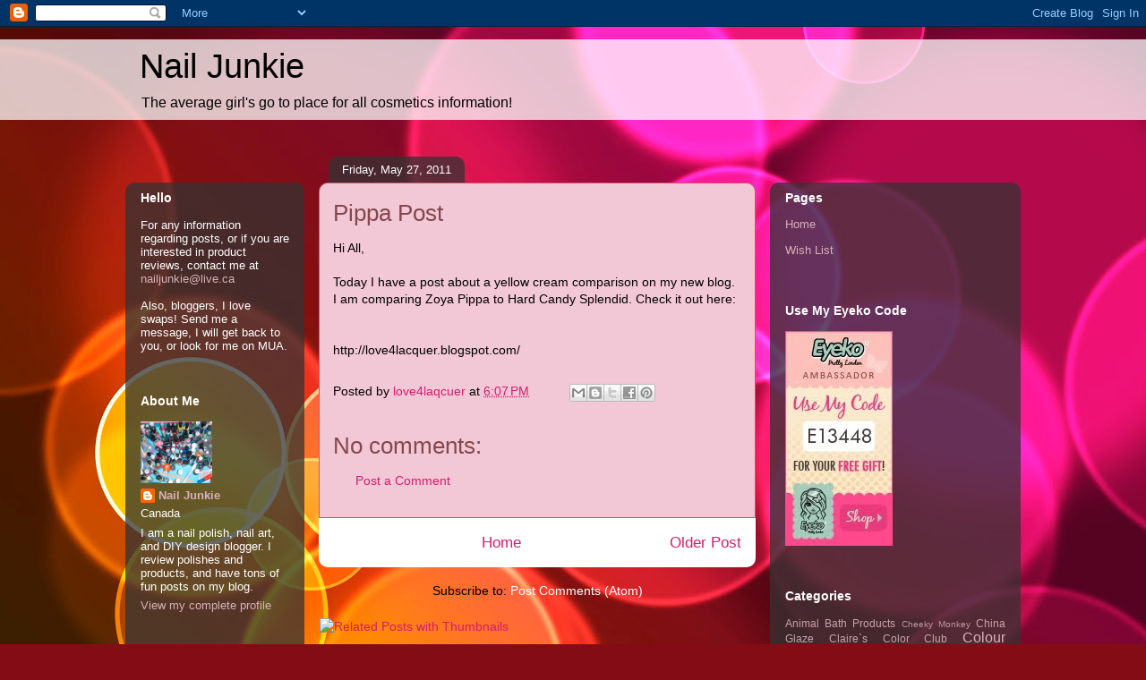

--- FILE ---
content_type: text/html; charset=UTF-8
request_url: https://nailjunkie100.blogspot.com/2011/05/pippa-post.html
body_size: 13098
content:
<!DOCTYPE html>
<html class='v2' dir='ltr' lang='en'>
<head>
<link href='https://www.blogger.com/static/v1/widgets/4128112664-css_bundle_v2.css' rel='stylesheet' type='text/css'/>
<meta content='width=1100' name='viewport'/>
<meta content='text/html; charset=UTF-8' http-equiv='Content-Type'/>
<meta content='blogger' name='generator'/>
<link href='https://nailjunkie100.blogspot.com/favicon.ico' rel='icon' type='image/x-icon'/>
<link href='http://nailjunkie100.blogspot.com/2011/05/pippa-post.html' rel='canonical'/>
<link rel="alternate" type="application/atom+xml" title="Nail Junkie - Atom" href="https://nailjunkie100.blogspot.com/feeds/posts/default" />
<link rel="alternate" type="application/rss+xml" title="Nail Junkie - RSS" href="https://nailjunkie100.blogspot.com/feeds/posts/default?alt=rss" />
<link rel="service.post" type="application/atom+xml" title="Nail Junkie - Atom" href="https://www.blogger.com/feeds/5232349090628361707/posts/default" />

<link rel="alternate" type="application/atom+xml" title="Nail Junkie - Atom" href="https://nailjunkie100.blogspot.com/feeds/3088448714511878899/comments/default" />
<!--Can't find substitution for tag [blog.ieCssRetrofitLinks]-->
<meta content='http://nailjunkie100.blogspot.com/2011/05/pippa-post.html' property='og:url'/>
<meta content='Pippa Post' property='og:title'/>
<meta content='Hi All, Today I have a post about a yellow cream comparison on my new blog. I am comparing Zoya Pippa to Hard Candy Splendid. Check it out h...' property='og:description'/>
<title>Nail Junkie: Pippa Post</title>
<style id='page-skin-1' type='text/css'><!--
/*
-----------------------------------------------
Blogger Template Style
Name:     Awesome Inc.
Designer: Tina Chen
URL:      tinachen.org
----------------------------------------------- */
/* Content
----------------------------------------------- */
body {
font: normal normal 14px Verdana, Geneva, sans-serif;;
color: #000000;
background: #840c15 url(//themes.googleusercontent.com/image?id=1sbDCVdylfaB7TKeFHt378q5EKX7N0LZqrNn6Rj52PMX_6iCNiKeZmsuGc-TyI4VlelfT) repeat fixed top center /* Credit: loops7 (http://www.istockphoto.com/googleimages.php?id=10418566&platform=blogger) */;
}
html body .content-outer {
min-width: 0;
max-width: 100%;
width: 100%;
}
a:link {
text-decoration: none;
color: #d41c6f;
}
a:visited {
text-decoration: none;
color: #000000;
}
a:hover {
text-decoration: underline;
color: #e9239a;
}
.body-fauxcolumn-outer .cap-top {
position: absolute;
z-index: 1;
height: 276px;
width: 100%;
background: transparent none repeat-x scroll top left;
_background-image: none;
}
/* Columns
----------------------------------------------- */
.content-inner {
padding: 0;
}
.header-inner .section {
margin: 0 16px;
}
.tabs-inner .section {
margin: 0 16px;
}
.main-inner {
padding-top: 60px;
}
.main-inner .column-center-inner,
.main-inner .column-left-inner,
.main-inner .column-right-inner {
padding: 0 5px;
}
*+html body .main-inner .column-center-inner {
margin-top: -60px;
}
#layout .main-inner .column-center-inner {
margin-top: 0;
}
/* Header
----------------------------------------------- */
.header-outer {
margin: 14px 0 10px 0;
background: transparent url(//www.blogblog.com/1kt/awesomeinc/header_gradient_artsy.png) repeat scroll 0 0;
}
.Header h1 {
font: normal normal 38px Impact, sans-serif;;
color: #000000;
text-shadow: 0 0 -1px #000000;
}
.Header h1 a {
color: #000000;
}
.Header .description {
font: normal normal 16px Verdana, Geneva, sans-serif;;
color: #000000;
}
.header-inner .Header .titlewrapper,
.header-inner .Header .descriptionwrapper {
padding-left: 0;
padding-right: 0;
margin-bottom: 0;
}
.header-inner .Header .titlewrapper {
padding-top: 9px;
}
/* Tabs
----------------------------------------------- */
.tabs-outer {
overflow: hidden;
position: relative;
background: transparent url(//www.blogblog.com/1kt/awesomeinc/tabs_gradient_artsy.png) repeat scroll 0 0;
}
#layout .tabs-outer {
overflow: visible;
}
.tabs-cap-top, .tabs-cap-bottom {
position: absolute;
width: 100%;
border-top: 1px solid #ca5469;
}
.tabs-cap-bottom {
bottom: 0;
}
.tabs-inner .widget li a {
display: inline-block;
margin: 0;
padding: .6em 1.5em;
font: normal normal 13px Arial, Tahoma, Helvetica, FreeSans, sans-serif;
color: #ffffff;
border-top: 1px solid #ca5469;
border-bottom: 1px solid #ca5469;
border-left: 1px solid #ca5469;
height: 16px;
line-height: 16px;
}
.tabs-inner .widget li:last-child a {
border-right: 1px solid #ca5469;
}
.tabs-inner .widget li.selected a, .tabs-inner .widget li a:hover {
background: #000000 url(//www.blogblog.com/1kt/awesomeinc/tabs_gradient_artsy.png) repeat-x scroll 0 -100px;
color: #ffffff;
}
/* Headings
----------------------------------------------- */
h2 {
font: normal bold 14px Arial, Tahoma, Helvetica, FreeSans, sans-serif;
color: #ffffff;
}
/* Widgets
----------------------------------------------- */
.main-inner .section {
margin: 0 27px;
padding: 0;
}
.main-inner .column-left-outer,
.main-inner .column-right-outer {
margin-top: 0;
}
#layout .main-inner .column-left-outer,
#layout .main-inner .column-right-outer {
margin-top: 0;
}
.main-inner .column-left-inner,
.main-inner .column-right-inner {
background: transparent url(//www.blogblog.com/1kt/awesomeinc/tabs_gradient_artsy.png) repeat 0 0;
-moz-box-shadow: 0 0 0 rgba(0, 0, 0, .2);
-webkit-box-shadow: 0 0 0 rgba(0, 0, 0, .2);
-goog-ms-box-shadow: 0 0 0 rgba(0, 0, 0, .2);
box-shadow: 0 0 0 rgba(0, 0, 0, .2);
-moz-border-radius: 10px;
-webkit-border-radius: 10px;
-goog-ms-border-radius: 10px;
border-radius: 10px;
}
#layout .main-inner .column-left-inner,
#layout .main-inner .column-right-inner {
margin-top: 0;
}
.sidebar .widget {
font: normal normal 13px Arial, Tahoma, Helvetica, FreeSans, sans-serif;
color: #ffffff;
}
.sidebar .widget a:link {
color: #d7b1b8;
}
.sidebar .widget a:visited {
color: #d7bd92;
}
.sidebar .widget a:hover {
color: #d7b1b8;
}
.sidebar .widget h2 {
text-shadow: 0 0 -1px #000000;
}
.main-inner .widget {
background-color: transparent;
border: 1px solid transparent;
padding: 0 0 15px;
margin: 20px -16px;
-moz-box-shadow: 0 0 0 rgba(0, 0, 0, .2);
-webkit-box-shadow: 0 0 0 rgba(0, 0, 0, .2);
-goog-ms-box-shadow: 0 0 0 rgba(0, 0, 0, .2);
box-shadow: 0 0 0 rgba(0, 0, 0, .2);
-moz-border-radius: 10px;
-webkit-border-radius: 10px;
-goog-ms-border-radius: 10px;
border-radius: 10px;
}
.main-inner .widget h2 {
margin: 0 -0;
padding: .6em 0 .5em;
border-bottom: 1px solid transparent;
}
.footer-inner .widget h2 {
padding: 0 0 .4em;
border-bottom: 1px solid transparent;
}
.main-inner .widget h2 + div, .footer-inner .widget h2 + div {
border-top: 0 solid transparent;
padding-top: 8px;
}
.main-inner .widget .widget-content {
margin: 0 -0;
padding: 7px 0 0;
}
.main-inner .widget ul, .main-inner .widget #ArchiveList ul.flat {
margin: -8px -15px 0;
padding: 0;
list-style: none;
}
.main-inner .widget #ArchiveList {
margin: -8px 0 0;
}
.main-inner .widget ul li, .main-inner .widget #ArchiveList ul.flat li {
padding: .5em 15px;
text-indent: 0;
color: #ffffff;
border-top: 0 solid transparent;
border-bottom: 1px solid transparent;
}
.main-inner .widget #ArchiveList ul li {
padding-top: .25em;
padding-bottom: .25em;
}
.main-inner .widget ul li:first-child, .main-inner .widget #ArchiveList ul.flat li:first-child {
border-top: none;
}
.main-inner .widget ul li:last-child, .main-inner .widget #ArchiveList ul.flat li:last-child {
border-bottom: none;
}
.post-body {
position: relative;
}
.main-inner .widget .post-body ul {
padding: 0 2.5em;
margin: .5em 0;
list-style: disc;
}
.main-inner .widget .post-body ul li {
padding: 0.25em 0;
margin-bottom: .25em;
color: #000000;
border: none;
}
.footer-inner .widget ul {
padding: 0;
list-style: none;
}
.widget .zippy {
color: #ffffff;
}
/* Posts
----------------------------------------------- */
body .main-inner .Blog {
padding: 0;
margin-bottom: 1em;
background-color: transparent;
border: none;
-moz-box-shadow: 0 0 0 rgba(0, 0, 0, 0);
-webkit-box-shadow: 0 0 0 rgba(0, 0, 0, 0);
-goog-ms-box-shadow: 0 0 0 rgba(0, 0, 0, 0);
box-shadow: 0 0 0 rgba(0, 0, 0, 0);
}
.main-inner .section:last-child .Blog:last-child {
padding: 0;
margin-bottom: 1em;
}
.main-inner .widget h2.date-header {
margin: 0 -15px 1px;
padding: 0 0 0 0;
font: normal normal 13px Arial, Tahoma, Helvetica, FreeSans, sans-serif;
color: #ffffff;
background: transparent url(//www.blogblog.com/1kt/awesomeinc/tabs_gradient_artsy.png) repeat fixed center center;
border-top: 0 solid transparent;
border-bottom: 1px solid transparent;
-moz-border-radius-topleft: 10px;
-moz-border-radius-topright: 10px;
-webkit-border-top-left-radius: 10px;
-webkit-border-top-right-radius: 10px;
border-top-left-radius: 10px;
border-top-right-radius: 10px;
position: absolute;
bottom: 100%;
left: 25px;
text-shadow: 0 0 -1px #000000;
}
.main-inner .widget h2.date-header span {
font: normal normal 13px Arial, Tahoma, Helvetica, FreeSans, sans-serif;
display: block;
padding: .5em 15px;
border-left: 0 solid transparent;
border-right: 0 solid transparent;
}
.date-outer {
position: relative;
margin: 60px 0 20px;
padding: 0 15px;
background-color: #f3c8d6;
border: 1px solid #ca5469;
-moz-box-shadow: 0 0 0 rgba(0, 0, 0, .2);
-webkit-box-shadow: 0 0 0 rgba(0, 0, 0, .2);
-goog-ms-box-shadow: 0 0 0 rgba(0, 0, 0, .2);
box-shadow: 0 0 0 rgba(0, 0, 0, .2);
-moz-border-radius: 10px;
-webkit-border-radius: 10px;
-goog-ms-border-radius: 10px;
border-radius: 10px;
}
.date-outer:first-child {
margin-top: 0;
}
.date-outer:last-child {
margin-bottom: 0;
-moz-border-radius-bottomleft: 0;
-moz-border-radius-bottomright: 0;
-webkit-border-bottom-left-radius: 0;
-webkit-border-bottom-right-radius: 0;
-goog-ms-border-bottom-left-radius: 0;
-goog-ms-border-bottom-right-radius: 0;
border-bottom-left-radius: 0;
border-bottom-right-radius: 0;
}
.date-posts {
margin: 0 -0;
padding: 0 0;
clear: both;
}
.post-outer, .inline-ad {
border-top: 1px solid #ca5469;
margin: 0 -0;
padding: 15px 0;
}
.post-outer {
padding-bottom: 10px;
}
.post-outer:first-child {
padding-top: 10px;
border-top: none;
}
.post-outer:last-child, .inline-ad:last-child {
border-bottom: none;
}
.post-body {
position: relative;
}
.post-body img {
padding: 8px;
background: #f3c8d6;
border: 1px solid #ca5469;
-moz-box-shadow: 0 0 0 rgba(0, 0, 0, .2);
-webkit-box-shadow: 0 0 0 rgba(0, 0, 0, .2);
box-shadow: 0 0 0 rgba(0, 0, 0, .2);
-moz-border-radius: 0;
-webkit-border-radius: 0;
border-radius: 0;
}
h3.post-title, h4 {
font: normal normal 26px Impact, sans-serif;;
color: #84484c;
}
h3.post-title a {
font: normal normal 26px Impact, sans-serif;;
color: #84484c;
}
h3.post-title a:hover {
color: #e9239a;
text-decoration: underline;
}
.post-header {
margin: 0 0 1em;
}
.post-body {
line-height: 1.4;
}
.post-outer h2 {
color: #000000;
}
.post-footer {
margin: 1.5em 0 0;
}
#blog-pager {
padding: 15px;
font-size: 120%;
background-color: #ffffff;
border: 1px solid transparent;
-moz-box-shadow: 0 0 0 rgba(0, 0, 0, .2);
-webkit-box-shadow: 0 0 0 rgba(0, 0, 0, .2);
-goog-ms-box-shadow: 0 0 0 rgba(0, 0, 0, .2);
box-shadow: 0 0 0 rgba(0, 0, 0, .2);
-moz-border-radius: 10px;
-webkit-border-radius: 10px;
-goog-ms-border-radius: 10px;
border-radius: 10px;
-moz-border-radius-topleft: 0;
-moz-border-radius-topright: 0;
-webkit-border-top-left-radius: 0;
-webkit-border-top-right-radius: 0;
-goog-ms-border-top-left-radius: 0;
-goog-ms-border-top-right-radius: 0;
border-top-left-radius: 0;
border-top-right-radius-topright: 0;
margin-top: 0;
}
.blog-feeds, .post-feeds {
margin: 1em 0;
text-align: center;
color: #000000;
}
.blog-feeds a, .post-feeds a {
color: #ffffff;
}
.blog-feeds a:visited, .post-feeds a:visited {
color: #ffffff;
}
.blog-feeds a:hover, .post-feeds a:hover {
color: #ffffff;
}
.post-outer .comments {
margin-top: 2em;
}
/* Comments
----------------------------------------------- */
.comments .comments-content .icon.blog-author {
background-repeat: no-repeat;
background-image: url([data-uri]);
}
.comments .comments-content .loadmore a {
border-top: 1px solid #ca5469;
border-bottom: 1px solid #ca5469;
}
.comments .continue {
border-top: 2px solid #ca5469;
}
/* Footer
----------------------------------------------- */
.footer-outer {
margin: -0 0 -1px;
padding: 0 0 0;
color: #000000;
overflow: hidden;
}
.footer-fauxborder-left {
border-top: 1px solid transparent;
background: transparent url(//www.blogblog.com/1kt/awesomeinc/header_gradient_artsy.png) repeat scroll 0 0;
-moz-box-shadow: 0 0 0 rgba(0, 0, 0, .2);
-webkit-box-shadow: 0 0 0 rgba(0, 0, 0, .2);
-goog-ms-box-shadow: 0 0 0 rgba(0, 0, 0, .2);
box-shadow: 0 0 0 rgba(0, 0, 0, .2);
margin: 0 -0;
}
/* Mobile
----------------------------------------------- */
body.mobile {
background-size: auto;
}
.mobile .body-fauxcolumn-outer {
background: transparent none repeat scroll top left;
}
*+html body.mobile .main-inner .column-center-inner {
margin-top: 0;
}
.mobile .main-inner .widget {
padding: 0 0 15px;
}
.mobile .main-inner .widget h2 + div,
.mobile .footer-inner .widget h2 + div {
border-top: none;
padding-top: 0;
}
.mobile .footer-inner .widget h2 {
padding: 0.5em 0;
border-bottom: none;
}
.mobile .main-inner .widget .widget-content {
margin: 0;
padding: 7px 0 0;
}
.mobile .main-inner .widget ul,
.mobile .main-inner .widget #ArchiveList ul.flat {
margin: 0 -15px 0;
}
.mobile .main-inner .widget h2.date-header {
left: 0;
}
.mobile .date-header span {
padding: 0.4em 0;
}
.mobile .date-outer:first-child {
margin-bottom: 0;
border: 1px solid #ca5469;
-moz-border-radius-topleft: 10px;
-moz-border-radius-topright: 10px;
-webkit-border-top-left-radius: 10px;
-webkit-border-top-right-radius: 10px;
-goog-ms-border-top-left-radius: 10px;
-goog-ms-border-top-right-radius: 10px;
border-top-left-radius: 10px;
border-top-right-radius: 10px;
}
.mobile .date-outer {
border-color: #ca5469;
border-width: 0 1px 1px;
}
.mobile .date-outer:last-child {
margin-bottom: 0;
}
.mobile .main-inner {
padding: 0;
}
.mobile .header-inner .section {
margin: 0;
}
.mobile .post-outer, .mobile .inline-ad {
padding: 5px 0;
}
.mobile .tabs-inner .section {
margin: 0 10px;
}
.mobile .main-inner .widget h2 {
margin: 0;
padding: 0;
}
.mobile .main-inner .widget h2.date-header span {
padding: 0;
}
.mobile .main-inner .widget .widget-content {
margin: 0;
padding: 7px 0 0;
}
.mobile #blog-pager {
border: 1px solid transparent;
background: transparent url(//www.blogblog.com/1kt/awesomeinc/header_gradient_artsy.png) repeat scroll 0 0;
}
.mobile .main-inner .column-left-inner,
.mobile .main-inner .column-right-inner {
background: transparent url(//www.blogblog.com/1kt/awesomeinc/tabs_gradient_artsy.png) repeat 0 0;
-moz-box-shadow: none;
-webkit-box-shadow: none;
-goog-ms-box-shadow: none;
box-shadow: none;
}
.mobile .date-posts {
margin: 0;
padding: 0;
}
.mobile .footer-fauxborder-left {
margin: 0;
border-top: inherit;
}
.mobile .main-inner .section:last-child .Blog:last-child {
margin-bottom: 0;
}
.mobile-index-contents {
color: #000000;
}
.mobile .mobile-link-button {
background: #d41c6f url(//www.blogblog.com/1kt/awesomeinc/tabs_gradient_artsy.png) repeat scroll 0 0;
}
.mobile-link-button a:link, .mobile-link-button a:visited {
color: #ffffff;
}
.mobile .tabs-inner .PageList .widget-content {
background: transparent;
border-top: 1px solid;
border-color: #ca5469;
color: #ffffff;
}
.mobile .tabs-inner .PageList .widget-content .pagelist-arrow {
border-left: 1px solid #ca5469;
}

--></style>
<style id='template-skin-1' type='text/css'><!--
body {
min-width: 1000px;
}
.content-outer, .content-fauxcolumn-outer, .region-inner {
min-width: 1000px;
max-width: 1000px;
_width: 1000px;
}
.main-inner .columns {
padding-left: 200px;
padding-right: 280px;
}
.main-inner .fauxcolumn-center-outer {
left: 200px;
right: 280px;
/* IE6 does not respect left and right together */
_width: expression(this.parentNode.offsetWidth -
parseInt("200px") -
parseInt("280px") + 'px');
}
.main-inner .fauxcolumn-left-outer {
width: 200px;
}
.main-inner .fauxcolumn-right-outer {
width: 280px;
}
.main-inner .column-left-outer {
width: 200px;
right: 100%;
margin-left: -200px;
}
.main-inner .column-right-outer {
width: 280px;
margin-right: -280px;
}
#layout {
min-width: 0;
}
#layout .content-outer {
min-width: 0;
width: 800px;
}
#layout .region-inner {
min-width: 0;
width: auto;
}
body#layout div.add_widget {
padding: 8px;
}
body#layout div.add_widget a {
margin-left: 32px;
}
--></style>
<style>
    body {background-image:url(\/\/themes.googleusercontent.com\/image?id=1sbDCVdylfaB7TKeFHt378q5EKX7N0LZqrNn6Rj52PMX_6iCNiKeZmsuGc-TyI4VlelfT);}
    
@media (max-width: 200px) { body {background-image:url(\/\/themes.googleusercontent.com\/image?id=1sbDCVdylfaB7TKeFHt378q5EKX7N0LZqrNn6Rj52PMX_6iCNiKeZmsuGc-TyI4VlelfT&options=w200);}}
@media (max-width: 400px) and (min-width: 201px) { body {background-image:url(\/\/themes.googleusercontent.com\/image?id=1sbDCVdylfaB7TKeFHt378q5EKX7N0LZqrNn6Rj52PMX_6iCNiKeZmsuGc-TyI4VlelfT&options=w400);}}
@media (max-width: 800px) and (min-width: 401px) { body {background-image:url(\/\/themes.googleusercontent.com\/image?id=1sbDCVdylfaB7TKeFHt378q5EKX7N0LZqrNn6Rj52PMX_6iCNiKeZmsuGc-TyI4VlelfT&options=w800);}}
@media (max-width: 1200px) and (min-width: 801px) { body {background-image:url(\/\/themes.googleusercontent.com\/image?id=1sbDCVdylfaB7TKeFHt378q5EKX7N0LZqrNn6Rj52PMX_6iCNiKeZmsuGc-TyI4VlelfT&options=w1200);}}
/* Last tag covers anything over one higher than the previous max-size cap. */
@media (min-width: 1201px) { body {background-image:url(\/\/themes.googleusercontent.com\/image?id=1sbDCVdylfaB7TKeFHt378q5EKX7N0LZqrNn6Rj52PMX_6iCNiKeZmsuGc-TyI4VlelfT&options=w1600);}}
  </style>
<link href='https://www.blogger.com/dyn-css/authorization.css?targetBlogID=5232349090628361707&amp;zx=31bb7e96-d2ef-4831-9621-5fba2ed763b8' media='none' onload='if(media!=&#39;all&#39;)media=&#39;all&#39;' rel='stylesheet'/><noscript><link href='https://www.blogger.com/dyn-css/authorization.css?targetBlogID=5232349090628361707&amp;zx=31bb7e96-d2ef-4831-9621-5fba2ed763b8' rel='stylesheet'/></noscript>
<meta name='google-adsense-platform-account' content='ca-host-pub-1556223355139109'/>
<meta name='google-adsense-platform-domain' content='blogspot.com'/>

<!-- data-ad-client=ca-pub-9655495500838438 -->

</head>
<body class='loading variant-artsy'>
<div class='navbar section' id='navbar' name='Navbar'><div class='widget Navbar' data-version='1' id='Navbar1'><script type="text/javascript">
    function setAttributeOnload(object, attribute, val) {
      if(window.addEventListener) {
        window.addEventListener('load',
          function(){ object[attribute] = val; }, false);
      } else {
        window.attachEvent('onload', function(){ object[attribute] = val; });
      }
    }
  </script>
<div id="navbar-iframe-container"></div>
<script type="text/javascript" src="https://apis.google.com/js/platform.js"></script>
<script type="text/javascript">
      gapi.load("gapi.iframes:gapi.iframes.style.bubble", function() {
        if (gapi.iframes && gapi.iframes.getContext) {
          gapi.iframes.getContext().openChild({
              url: 'https://www.blogger.com/navbar/5232349090628361707?po\x3d3088448714511878899\x26origin\x3dhttps://nailjunkie100.blogspot.com',
              where: document.getElementById("navbar-iframe-container"),
              id: "navbar-iframe"
          });
        }
      });
    </script><script type="text/javascript">
(function() {
var script = document.createElement('script');
script.type = 'text/javascript';
script.src = '//pagead2.googlesyndication.com/pagead/js/google_top_exp.js';
var head = document.getElementsByTagName('head')[0];
if (head) {
head.appendChild(script);
}})();
</script>
</div></div>
<div class='body-fauxcolumns'>
<div class='fauxcolumn-outer body-fauxcolumn-outer'>
<div class='cap-top'>
<div class='cap-left'></div>
<div class='cap-right'></div>
</div>
<div class='fauxborder-left'>
<div class='fauxborder-right'></div>
<div class='fauxcolumn-inner'>
</div>
</div>
<div class='cap-bottom'>
<div class='cap-left'></div>
<div class='cap-right'></div>
</div>
</div>
</div>
<div class='content'>
<div class='content-fauxcolumns'>
<div class='fauxcolumn-outer content-fauxcolumn-outer'>
<div class='cap-top'>
<div class='cap-left'></div>
<div class='cap-right'></div>
</div>
<div class='fauxborder-left'>
<div class='fauxborder-right'></div>
<div class='fauxcolumn-inner'>
</div>
</div>
<div class='cap-bottom'>
<div class='cap-left'></div>
<div class='cap-right'></div>
</div>
</div>
</div>
<div class='content-outer'>
<div class='content-cap-top cap-top'>
<div class='cap-left'></div>
<div class='cap-right'></div>
</div>
<div class='fauxborder-left content-fauxborder-left'>
<div class='fauxborder-right content-fauxborder-right'></div>
<div class='content-inner'>
<header>
<div class='header-outer'>
<div class='header-cap-top cap-top'>
<div class='cap-left'></div>
<div class='cap-right'></div>
</div>
<div class='fauxborder-left header-fauxborder-left'>
<div class='fauxborder-right header-fauxborder-right'></div>
<div class='region-inner header-inner'>
<div class='header section' id='header' name='Header'><div class='widget Header' data-version='1' id='Header1'>
<div id='header-inner'>
<div class='titlewrapper'>
<h1 class='title'>
<a href='https://nailjunkie100.blogspot.com/'>
Nail Junkie
</a>
</h1>
</div>
<div class='descriptionwrapper'>
<p class='description'><span>The average girl's go to place for all cosmetics information!</span></p>
</div>
</div>
</div></div>
</div>
</div>
<div class='header-cap-bottom cap-bottom'>
<div class='cap-left'></div>
<div class='cap-right'></div>
</div>
</div>
</header>
<div class='tabs-outer'>
<div class='tabs-cap-top cap-top'>
<div class='cap-left'></div>
<div class='cap-right'></div>
</div>
<div class='fauxborder-left tabs-fauxborder-left'>
<div class='fauxborder-right tabs-fauxborder-right'></div>
<div class='region-inner tabs-inner'>
<div class='tabs no-items section' id='crosscol' name='Cross-Column'></div>
<div class='tabs no-items section' id='crosscol-overflow' name='Cross-Column 2'></div>
</div>
</div>
<div class='tabs-cap-bottom cap-bottom'>
<div class='cap-left'></div>
<div class='cap-right'></div>
</div>
</div>
<div class='main-outer'>
<div class='main-cap-top cap-top'>
<div class='cap-left'></div>
<div class='cap-right'></div>
</div>
<div class='fauxborder-left main-fauxborder-left'>
<div class='fauxborder-right main-fauxborder-right'></div>
<div class='region-inner main-inner'>
<div class='columns fauxcolumns'>
<div class='fauxcolumn-outer fauxcolumn-center-outer'>
<div class='cap-top'>
<div class='cap-left'></div>
<div class='cap-right'></div>
</div>
<div class='fauxborder-left'>
<div class='fauxborder-right'></div>
<div class='fauxcolumn-inner'>
</div>
</div>
<div class='cap-bottom'>
<div class='cap-left'></div>
<div class='cap-right'></div>
</div>
</div>
<div class='fauxcolumn-outer fauxcolumn-left-outer'>
<div class='cap-top'>
<div class='cap-left'></div>
<div class='cap-right'></div>
</div>
<div class='fauxborder-left'>
<div class='fauxborder-right'></div>
<div class='fauxcolumn-inner'>
</div>
</div>
<div class='cap-bottom'>
<div class='cap-left'></div>
<div class='cap-right'></div>
</div>
</div>
<div class='fauxcolumn-outer fauxcolumn-right-outer'>
<div class='cap-top'>
<div class='cap-left'></div>
<div class='cap-right'></div>
</div>
<div class='fauxborder-left'>
<div class='fauxborder-right'></div>
<div class='fauxcolumn-inner'>
</div>
</div>
<div class='cap-bottom'>
<div class='cap-left'></div>
<div class='cap-right'></div>
</div>
</div>
<!-- corrects IE6 width calculation -->
<div class='columns-inner'>
<div class='column-center-outer'>
<div class='column-center-inner'>
<div class='main section' id='main' name='Main'><div class='widget Blog' data-version='1' id='Blog1'>
<div class='blog-posts hfeed'>

          <div class="date-outer">
        
<h2 class='date-header'><span>Friday, May 27, 2011</span></h2>

          <div class="date-posts">
        
<div class='post-outer'>
<div class='post hentry uncustomized-post-template' itemprop='blogPost' itemscope='itemscope' itemtype='http://schema.org/BlogPosting'>
<meta content='5232349090628361707' itemprop='blogId'/>
<meta content='3088448714511878899' itemprop='postId'/>
<a name='3088448714511878899'></a>
<h3 class='post-title entry-title' itemprop='name'>
Pippa Post
</h3>
<div class='post-header'>
<div class='post-header-line-1'></div>
</div>
<div class='post-body entry-content' id='post-body-3088448714511878899' itemprop='description articleBody'>
Hi All,<br /><br />Today I have a post about a yellow cream comparison on my new blog. I am comparing Zoya Pippa to Hard Candy Splendid. Check it out here:<br /><br /><br />http://love4lacquer.blogspot.com/
<div style='clear: both;'></div>
</div>
<div class='post-footer'>
<div class='post-footer-line post-footer-line-1'>
<span class='post-author vcard'>
Posted by
<span class='fn' itemprop='author' itemscope='itemscope' itemtype='http://schema.org/Person'>
<meta content='https://www.blogger.com/profile/03177288018715625668' itemprop='url'/>
<a class='g-profile' href='https://www.blogger.com/profile/03177288018715625668' rel='author' title='author profile'>
<span itemprop='name'>love4laqcuer</span>
</a>
</span>
</span>
<span class='post-timestamp'>
at
<meta content='http://nailjunkie100.blogspot.com/2011/05/pippa-post.html' itemprop='url'/>
<a class='timestamp-link' href='https://nailjunkie100.blogspot.com/2011/05/pippa-post.html' rel='bookmark' title='permanent link'><abbr class='published' itemprop='datePublished' title='2011-05-27T18:07:00-04:00'>6:07&#8239;PM</abbr></a>
</span>
<span class='post-comment-link'>
</span>
<span class='post-icons'>
<span class='item-control blog-admin pid-1125058215'>
<a href='https://www.blogger.com/post-edit.g?blogID=5232349090628361707&postID=3088448714511878899&from=pencil' title='Edit Post'>
<img alt='' class='icon-action' height='18' src='https://resources.blogblog.com/img/icon18_edit_allbkg.gif' width='18'/>
</a>
</span>
</span>
<div class='post-share-buttons goog-inline-block'>
<a class='goog-inline-block share-button sb-email' href='https://www.blogger.com/share-post.g?blogID=5232349090628361707&postID=3088448714511878899&target=email' target='_blank' title='Email This'><span class='share-button-link-text'>Email This</span></a><a class='goog-inline-block share-button sb-blog' href='https://www.blogger.com/share-post.g?blogID=5232349090628361707&postID=3088448714511878899&target=blog' onclick='window.open(this.href, "_blank", "height=270,width=475"); return false;' target='_blank' title='BlogThis!'><span class='share-button-link-text'>BlogThis!</span></a><a class='goog-inline-block share-button sb-twitter' href='https://www.blogger.com/share-post.g?blogID=5232349090628361707&postID=3088448714511878899&target=twitter' target='_blank' title='Share to X'><span class='share-button-link-text'>Share to X</span></a><a class='goog-inline-block share-button sb-facebook' href='https://www.blogger.com/share-post.g?blogID=5232349090628361707&postID=3088448714511878899&target=facebook' onclick='window.open(this.href, "_blank", "height=430,width=640"); return false;' target='_blank' title='Share to Facebook'><span class='share-button-link-text'>Share to Facebook</span></a><a class='goog-inline-block share-button sb-pinterest' href='https://www.blogger.com/share-post.g?blogID=5232349090628361707&postID=3088448714511878899&target=pinterest' target='_blank' title='Share to Pinterest'><span class='share-button-link-text'>Share to Pinterest</span></a>
</div>
</div>
<div class='post-footer-line post-footer-line-2'>
<span class='post-labels'>
</span>
</div>
<div class='post-footer-line post-footer-line-3'>
<span class='post-location'>
</span>
</div>
</div>
</div>
<div class='comments' id='comments'>
<a name='comments'></a>
<h4>No comments:</h4>
<div id='Blog1_comments-block-wrapper'>
<dl class='avatar-comment-indent' id='comments-block'>
</dl>
</div>
<p class='comment-footer'>
<a href='https://www.blogger.com/comment/fullpage/post/5232349090628361707/3088448714511878899' onclick='javascript:window.open(this.href, "bloggerPopup", "toolbar=0,location=0,statusbar=1,menubar=0,scrollbars=yes,width=640,height=500"); return false;'>Post a Comment</a>
</p>
</div>
</div>

        </div></div>
      
</div>
<div class='blog-pager' id='blog-pager'>
<span id='blog-pager-older-link'>
<a class='blog-pager-older-link' href='https://nailjunkie100.blogspot.com/2011/05/limited-edition-zoya.html' id='Blog1_blog-pager-older-link' title='Older Post'>Older Post</a>
</span>
<a class='home-link' href='https://nailjunkie100.blogspot.com/'>Home</a>
</div>
<div class='clear'></div>
<div class='post-feeds'>
<div class='feed-links'>
Subscribe to:
<a class='feed-link' href='https://nailjunkie100.blogspot.com/feeds/3088448714511878899/comments/default' target='_blank' type='application/atom+xml'>Post Comments (Atom)</a>
</div>
</div>
</div><div class='widget HTML' data-version='1' id='HTML3'><script>
var linkwithin_site_id = 270155;
</script>
<script src="//www.linkwithin.com/widget.js"></script>
<a href="http://www.linkwithin.com/"><img src="https://lh3.googleusercontent.com/blogger_img_proxy/AEn0k_voGl7I5Lzz13Q2nng9A-gcsEzWkUSw_rGaKI1baR3Asmale4LYtCkzrKsz6Lz0dvab1iJubP4n8c3pjK5DOoEzucHFlDpI=s0-d" alt="Related Posts with Thumbnails" style="border: 0"></a></div></div>
</div>
</div>
<div class='column-left-outer'>
<div class='column-left-inner'>
<aside>
<div class='sidebar section' id='sidebar-left-1'><div class='widget Text' data-version='1' id='Text1'>
<h2 class='title'>Hello</h2>
<div class='widget-content'>
For any information regarding posts, or if you are interested in product reviews, contact me at <a href="mailto:nailjunkie@live.ca">nailjunkie@live.ca</a><br /><br />Also, bloggers, I love swaps! Send me a message, I will get back to you, or look for me on MUA.<br />
</div>
<div class='clear'></div>
</div><div class='widget Profile' data-version='1' id='Profile1'>
<h2>About Me</h2>
<div class='widget-content'>
<a href='https://www.blogger.com/profile/11434405685251481487'><img alt='My photo' class='profile-img' height='69' src='//blogger.googleusercontent.com/img/b/R29vZ2xl/AVvXsEhqFhY5Xtn-3XcqxHKf6I38cAdZDNqlBKnpY9JtRvbrgfvVirPK5G28M_gwaYZPBF8UhzPLETtEAD-GPrFS_JLEOX_qNb-lRmAuf7tEByyChG-GzCIpE2KF_lVaF_uyhQ/s220/profile.jpg' width='80'/></a>
<dl class='profile-datablock'>
<dt class='profile-data'>
<a class='profile-name-link g-profile' href='https://www.blogger.com/profile/11434405685251481487' rel='author' style='background-image: url(//www.blogger.com/img/logo-16.png);'>
Nail Junkie
</a>
</dt>
<dd class='profile-data'>Canada</dd>
<dd class='profile-textblock'>I am a nail polish, nail art, and DIY design blogger. I review polishes and products, and have tons of fun posts on my blog.</dd>
</dl>
<a class='profile-link' href='https://www.blogger.com/profile/11434405685251481487' rel='author'>View my complete profile</a>
<div class='clear'></div>
</div>
</div><div class='widget HTML' data-version='1' id='HTML4'>
<h2 class='title'><strong>Facebook Page</strong></h2>
<div class='widget-content'>
<iframe src="http://www.facebook.com/plugins/likebox.php?id=141226225911686&amp;width=150&amp;connections=0&amp;stream=true&amp;header=true&amp;height=427" scrolling="no" frameborder="0" style="border:none; overflow:hidden; width:150px; height:427px;" allowtransparency="true"></iframe>
</div>
<div class='clear'></div>
</div><div class='widget AdSense' data-version='1' id='AdSense5'>
<div class='widget-content'>
<script type="text/javascript"><!--
google_ad_client="pub-9655495500838438";
google_ad_host="pub-1556223355139109";
google_ad_width=120;
google_ad_height=240;
google_ad_format="120x240_as";
google_ad_type="text_image";
google_ad_host_channel="0001";
google_color_border="F3C8D6";
google_color_bg="F3C8D6";
google_color_link="FFFFFF";
google_color_url="C42632";
google_color_text="000000";
//--></script>
<script type="text/javascript" src="//pagead2.googlesyndication.com/pagead/show_ads.js">
</script>
<div class='clear'></div>
</div>
</div><div class='widget AdSense' data-version='1' id='AdSense1'>
<div class='widget-content'>
<script type="text/javascript"><!--
google_ad_client="pub-9655495500838438";
google_ad_host="pub-1556223355139109";
google_ad_width=160;
google_ad_height=600;
google_ad_format="160x600_as";
google_ad_type="text_image";
google_ad_host_channel="0001";
google_color_border="FFFFFF";
google_color_bg="F3C8D6";
google_color_link="FFFFFF";
google_color_url="C42632";
google_color_text="000000";
//--></script>
<script type="text/javascript" src="//pagead2.googlesyndication.com/pagead/show_ads.js">
</script>
<div class='clear'></div>
</div>
</div></div>
</aside>
</div>
</div>
<div class='column-right-outer'>
<div class='column-right-inner'>
<aside>
<div class='sidebar section' id='sidebar-right-1'><div class='widget PageList' data-version='1' id='PageList1'>
<h2>Pages</h2>
<div class='widget-content'>
<ul>
<li>
<a href='https://nailjunkie100.blogspot.com/'>Home</a>
</li>
<li>
<a href='https://nailjunkie100.blogspot.com/p/wish-list.html'>Wish List</a>
</li>
</ul>
<div class='clear'></div>
</div>
</div><div class='widget Image' data-version='1' id='Image2'>
<h2>Use My Eyeko Code</h2>
<div class='widget-content'>
<a href='http://www.eyeko.com/'>
<img alt='Use My Eyeko Code' height='240' id='Image2_img' src='https://blogger.googleusercontent.com/img/b/R29vZ2xl/AVvXsEjsjW9DbLYOEVeRun0BEvfjuYvLUgrDaFpEZzruo_QrrozfNVwmN2EbluKtJBybbU0t8ovUGM0fPkv_LdyIdpyUNnKSoFfxdXwh4TbJFIkTLyVk4T4NOh0y1REXr6eSNc-a8ITZi3xKnaM/s270/eyeko_E13448.jpg' width='120'/>
</a>
<br/>
</div>
<div class='clear'></div>
</div><div class='widget Label' data-version='1' id='Label1'>
<h2>Categories</h2>
<div class='widget-content cloud-label-widget-content'>
<span class='label-size label-size-2'>
<a dir='ltr' href='https://nailjunkie100.blogspot.com/search/label/Animal'>Animal</a>
</span>
<span class='label-size label-size-2'>
<a dir='ltr' href='https://nailjunkie100.blogspot.com/search/label/Bath%20Products'>Bath Products</a>
</span>
<span class='label-size label-size-1'>
<a dir='ltr' href='https://nailjunkie100.blogspot.com/search/label/Cheeky%20Monkey'>Cheeky Monkey</a>
</span>
<span class='label-size label-size-2'>
<a dir='ltr' href='https://nailjunkie100.blogspot.com/search/label/China%20Glaze'>China Glaze</a>
</span>
<span class='label-size label-size-2'>
<a dir='ltr' href='https://nailjunkie100.blogspot.com/search/label/Claire%60s'>Claire`s</a>
</span>
<span class='label-size label-size-2'>
<a dir='ltr' href='https://nailjunkie100.blogspot.com/search/label/Color%20Club'>Color Club</a>
</span>
<span class='label-size label-size-4'>
<a dir='ltr' href='https://nailjunkie100.blogspot.com/search/label/Colour%20Swatches'>Colour Swatches</a>
</span>
<span class='label-size label-size-1'>
<a dir='ltr' href='https://nailjunkie100.blogspot.com/search/label/Comparison'>Comparison</a>
</span>
<span class='label-size label-size-2'>
<a dir='ltr' href='https://nailjunkie100.blogspot.com/search/label/Covergirl'>Covergirl</a>
</span>
<span class='label-size label-size-2'>
<a dir='ltr' href='https://nailjunkie100.blogspot.com/search/label/Cutesy'>Cutesy</a>
</span>
<span class='label-size label-size-2'>
<a dir='ltr' href='https://nailjunkie100.blogspot.com/search/label/Del%20Sol'>Del Sol</a>
</span>
<span class='label-size label-size-5'>
<a dir='ltr' href='https://nailjunkie100.blogspot.com/search/label/DIY'>DIY</a>
</span>
<span class='label-size label-size-3'>
<a dir='ltr' href='https://nailjunkie100.blogspot.com/search/label/Essence'>Essence</a>
</span>
<span class='label-size label-size-3'>
<a dir='ltr' href='https://nailjunkie100.blogspot.com/search/label/Essie'>Essie</a>
</span>
<span class='label-size label-size-2'>
<a dir='ltr' href='https://nailjunkie100.blogspot.com/search/label/Eye%20Shadow'>Eye Shadow</a>
</span>
<span class='label-size label-size-2'>
<a dir='ltr' href='https://nailjunkie100.blogspot.com/search/label/Eyeko'>Eyeko</a>
</span>
<span class='label-size label-size-1'>
<a dir='ltr' href='https://nailjunkie100.blogspot.com/search/label/Face%20Product'>Face Product</a>
</span>
<span class='label-size label-size-1'>
<a dir='ltr' href='https://nailjunkie100.blogspot.com/search/label/Faces'>Faces</a>
</span>
<span class='label-size label-size-3'>
<a dir='ltr' href='https://nailjunkie100.blogspot.com/search/label/Fake%20Nails'>Fake Nails</a>
</span>
<span class='label-size label-size-1'>
<a dir='ltr' href='https://nailjunkie100.blogspot.com/search/label/Finger%20Paint'>Finger Paint</a>
</span>
<span class='label-size label-size-3'>
<a dir='ltr' href='https://nailjunkie100.blogspot.com/search/label/French%20Manicure'>French Manicure</a>
</span>
<span class='label-size label-size-2'>
<a dir='ltr' href='https://nailjunkie100.blogspot.com/search/label/Fruit'>Fruit</a>
</span>
<span class='label-size label-size-1'>
<a dir='ltr' href='https://nailjunkie100.blogspot.com/search/label/Giveaway'>Giveaway</a>
</span>
<span class='label-size label-size-1'>
<a dir='ltr' href='https://nailjunkie100.blogspot.com/search/label/Golden%20Rose'>Golden Rose</a>
</span>
<span class='label-size label-size-1'>
<a dir='ltr' href='https://nailjunkie100.blogspot.com/search/label/GOSH'>GOSH</a>
</span>
<span class='label-size label-size-3'>
<a dir='ltr' href='https://nailjunkie100.blogspot.com/search/label/Holidays'>Holidays</a>
</span>
<span class='label-size label-size-2'>
<a dir='ltr' href='https://nailjunkie100.blogspot.com/search/label/Holo'>Holo</a>
</span>
<span class='label-size label-size-1'>
<a dir='ltr' href='https://nailjunkie100.blogspot.com/search/label/Incoco'>Incoco</a>
</span>
<span class='label-size label-size-2'>
<a dir='ltr' href='https://nailjunkie100.blogspot.com/search/label/Kiss'>Kiss</a>
</span>
<span class='label-size label-size-5'>
<a dir='ltr' href='https://nailjunkie100.blogspot.com/search/label/Konad'>Konad</a>
</span>
<span class='label-size label-size-1'>
<a dir='ltr' href='https://nailjunkie100.blogspot.com/search/label/L.A.%20Colours'>L.A. Colours</a>
</span>
<span class='label-size label-size-1'>
<a dir='ltr' href='https://nailjunkie100.blogspot.com/search/label/L.A.%20Girl'>L.A. Girl</a>
</span>
<span class='label-size label-size-2'>
<a dir='ltr' href='https://nailjunkie100.blogspot.com/search/label/Layering'>Layering</a>
</span>
<span class='label-size label-size-1'>
<a dir='ltr' href='https://nailjunkie100.blogspot.com/search/label/Leave%20It'>Leave It</a>
</span>
<span class='label-size label-size-1'>
<a dir='ltr' href='https://nailjunkie100.blogspot.com/search/label/Like%20It'>Like It</a>
</span>
<span class='label-size label-size-2'>
<a dir='ltr' href='https://nailjunkie100.blogspot.com/search/label/Lip%20Product'>Lip Product</a>
</span>
<span class='label-size label-size-4'>
<a dir='ltr' href='https://nailjunkie100.blogspot.com/search/label/Love%20It'>Love It</a>
</span>
<span class='label-size label-size-2'>
<a dir='ltr' href='https://nailjunkie100.blogspot.com/search/label/Lush'>Lush</a>
</span>
<span class='label-size label-size-1'>
<a dir='ltr' href='https://nailjunkie100.blogspot.com/search/label/m12'>m12</a>
</span>
<span class='label-size label-size-1'>
<a dir='ltr' href='https://nailjunkie100.blogspot.com/search/label/m19'>m19</a>
</span>
<span class='label-size label-size-2'>
<a dir='ltr' href='https://nailjunkie100.blogspot.com/search/label/m21'>m21</a>
</span>
<span class='label-size label-size-3'>
<a dir='ltr' href='https://nailjunkie100.blogspot.com/search/label/m3'>m3</a>
</span>
<span class='label-size label-size-1'>
<a dir='ltr' href='https://nailjunkie100.blogspot.com/search/label/m4'>m4</a>
</span>
<span class='label-size label-size-1'>
<a dir='ltr' href='https://nailjunkie100.blogspot.com/search/label/m44'>m44</a>
</span>
<span class='label-size label-size-1'>
<a dir='ltr' href='https://nailjunkie100.blogspot.com/search/label/m54'>m54</a>
</span>
<span class='label-size label-size-1'>
<a dir='ltr' href='https://nailjunkie100.blogspot.com/search/label/m56'>m56</a>
</span>
<span class='label-size label-size-3'>
<a dir='ltr' href='https://nailjunkie100.blogspot.com/search/label/m57'>m57</a>
</span>
<span class='label-size label-size-2'>
<a dir='ltr' href='https://nailjunkie100.blogspot.com/search/label/m59'>m59</a>
</span>
<span class='label-size label-size-2'>
<a dir='ltr' href='https://nailjunkie100.blogspot.com/search/label/m60'>m60</a>
</span>
<span class='label-size label-size-2'>
<a dir='ltr' href='https://nailjunkie100.blogspot.com/search/label/m61'>m61</a>
</span>
<span class='label-size label-size-2'>
<a dir='ltr' href='https://nailjunkie100.blogspot.com/search/label/m64'>m64</a>
</span>
<span class='label-size label-size-2'>
<a dir='ltr' href='https://nailjunkie100.blogspot.com/search/label/m69'>m69</a>
</span>
<span class='label-size label-size-1'>
<a dir='ltr' href='https://nailjunkie100.blogspot.com/search/label/m72'>m72</a>
</span>
<span class='label-size label-size-2'>
<a dir='ltr' href='https://nailjunkie100.blogspot.com/search/label/m73'>m73</a>
</span>
<span class='label-size label-size-2'>
<a dir='ltr' href='https://nailjunkie100.blogspot.com/search/label/Matte%20About%20You'>Matte About You</a>
</span>
<span class='label-size label-size-2'>
<a dir='ltr' href='https://nailjunkie100.blogspot.com/search/label/Model%27s%20Own'>Model&#39;s Own</a>
</span>
<span class='label-size label-size-2'>
<a dir='ltr' href='https://nailjunkie100.blogspot.com/search/label/Nail%20Pen'>Nail Pen</a>
</span>
<span class='label-size label-size-1'>
<a dir='ltr' href='https://nailjunkie100.blogspot.com/search/label/Nail%20Repair'>Nail Repair</a>
</span>
<span class='label-size label-size-3'>
<a dir='ltr' href='https://nailjunkie100.blogspot.com/search/label/Nailene'>Nailene</a>
</span>
<span class='label-size label-size-1'>
<a dir='ltr' href='https://nailjunkie100.blogspot.com/search/label/Nude'>Nude</a>
</span>
<span class='label-size label-size-3'>
<a dir='ltr' href='https://nailjunkie100.blogspot.com/search/label/NYC'>NYC</a>
</span>
<span class='label-size label-size-3'>
<a dir='ltr' href='https://nailjunkie100.blogspot.com/search/label/OPI'>OPI</a>
</span>
<span class='label-size label-size-2'>
<a dir='ltr' href='https://nailjunkie100.blogspot.com/search/label/Orly'>Orly</a>
</span>
<span class='label-size label-size-2'>
<a dir='ltr' href='https://nailjunkie100.blogspot.com/search/label/P2'>P2</a>
</span>
<span class='label-size label-size-2'>
<a dir='ltr' href='https://nailjunkie100.blogspot.com/search/label/Piggy%20Polish'>Piggy Polish</a>
</span>
<span class='label-size label-size-4'>
<a dir='ltr' href='https://nailjunkie100.blogspot.com/search/label/Product%20Review'>Product Review</a>
</span>
<span class='label-size label-size-2'>
<a dir='ltr' href='https://nailjunkie100.blogspot.com/search/label/Revlon'>Revlon</a>
</span>
<span class='label-size label-size-4'>
<a dir='ltr' href='https://nailjunkie100.blogspot.com/search/label/Sally%20Hansen'>Sally Hansen</a>
</span>
<span class='label-size label-size-3'>
<a dir='ltr' href='https://nailjunkie100.blogspot.com/search/label/Simple'>Simple</a>
</span>
<span class='label-size label-size-1'>
<a dir='ltr' href='https://nailjunkie100.blogspot.com/search/label/Sinful%20Color'>Sinful Color</a>
</span>
<span class='label-size label-size-1'>
<a dir='ltr' href='https://nailjunkie100.blogspot.com/search/label/Song'>Song</a>
</span>
<span class='label-size label-size-1'>
<a dir='ltr' href='https://nailjunkie100.blogspot.com/search/label/Stickers'>Stickers</a>
</span>
<span class='label-size label-size-3'>
<a dir='ltr' href='https://nailjunkie100.blogspot.com/search/label/Summer'>Summer</a>
</span>
<span class='label-size label-size-2'>
<a dir='ltr' href='https://nailjunkie100.blogspot.com/search/label/Swap'>Swap</a>
</span>
<span class='label-size label-size-1'>
<a dir='ltr' href='https://nailjunkie100.blogspot.com/search/label/Ulta'>Ulta</a>
</span>
<span class='label-size label-size-1'>
<a dir='ltr' href='https://nailjunkie100.blogspot.com/search/label/Water%20Marble'>Water Marble</a>
</span>
<span class='label-size label-size-3'>
<a dir='ltr' href='https://nailjunkie100.blogspot.com/search/label/Wet%20N%20Wild'>Wet N Wild</a>
</span>
<span class='label-size label-size-2'>
<a dir='ltr' href='https://nailjunkie100.blogspot.com/search/label/Zoya'>Zoya</a>
</span>
<div class='clear'></div>
</div>
</div><div class='widget Image' data-version='1' id='Image1'>
<div class='widget-content'>
<a href='http://www.nailene.com'>
<img alt='' height='193' id='Image1_img' src='https://blogger.googleusercontent.com/img/b/R29vZ2xl/AVvXsEgl9zDsKc4nYTY_vONXJ6PlqU431Uw1gPegdpGrOUKAF-Rvyu0OayJ-qkt34it8_t-CVuN_XkXHQz5JdRr3sHkcWawtztUFlQfCFXOXdgIcgsr1INcIZKVuLVpCreMo-XGIEgUDGmwfbxM/s200/Nailene_BloggerBadge.gif' width='200'/>
</a>
<br/>
</div>
<div class='clear'></div>
</div><div class='widget Followers' data-version='1' id='Followers1'>
<h2 class='title'>Followers</h2>
<div class='widget-content'>
<div id='Followers1-wrapper'>
<div style='margin-right:2px;'>
<div><script type="text/javascript" src="https://apis.google.com/js/platform.js"></script>
<div id="followers-iframe-container"></div>
<script type="text/javascript">
    window.followersIframe = null;
    function followersIframeOpen(url) {
      gapi.load("gapi.iframes", function() {
        if (gapi.iframes && gapi.iframes.getContext) {
          window.followersIframe = gapi.iframes.getContext().openChild({
            url: url,
            where: document.getElementById("followers-iframe-container"),
            messageHandlersFilter: gapi.iframes.CROSS_ORIGIN_IFRAMES_FILTER,
            messageHandlers: {
              '_ready': function(obj) {
                window.followersIframe.getIframeEl().height = obj.height;
              },
              'reset': function() {
                window.followersIframe.close();
                followersIframeOpen("https://www.blogger.com/followers/frame/5232349090628361707?colors\x3dCgt0cmFuc3BhcmVudBILdHJhbnNwYXJlbnQaByMwMDAwMDAiByNkNDFjNmYqByNkMmIxYjgyByNmZmZmZmY6ByMwMDAwMDBCByNkNDFjNmZKByNmZmZmZmZSByNkNDFjNmZaC3RyYW5zcGFyZW50\x26pageSize\x3d21\x26hl\x3den\x26origin\x3dhttps://nailjunkie100.blogspot.com");
              },
              'open': function(url) {
                window.followersIframe.close();
                followersIframeOpen(url);
              }
            }
          });
        }
      });
    }
    followersIframeOpen("https://www.blogger.com/followers/frame/5232349090628361707?colors\x3dCgt0cmFuc3BhcmVudBILdHJhbnNwYXJlbnQaByMwMDAwMDAiByNkNDFjNmYqByNkMmIxYjgyByNmZmZmZmY6ByMwMDAwMDBCByNkNDFjNmZKByNmZmZmZmZSByNkNDFjNmZaC3RyYW5zcGFyZW50\x26pageSize\x3d21\x26hl\x3den\x26origin\x3dhttps://nailjunkie100.blogspot.com");
  </script></div>
</div>
</div>
<div class='clear'></div>
</div>
</div><div class='widget HTML' data-version='1' id='HTML2'>
<div class='widget-content'>
<a href="http://chunkybling.com/watches?a=1488&b=11"><img src="https://chunkybling.com/sites/default/files/banner_build_watch_120_640_90.jpg" alt="Beaded Watches" /></a>
</div>
<div class='clear'></div>
</div><div class='widget BlogArchive' data-version='1' id='BlogArchive1'>
<h2>Blog Archive</h2>
<div class='widget-content'>
<div id='ArchiveList'>
<div id='BlogArchive1_ArchiveList'>
<ul class='hierarchy'>
<li class='archivedate expanded'>
<a class='toggle' href='javascript:void(0)'>
<span class='zippy toggle-open'>

        &#9660;&#160;
      
</span>
</a>
<a class='post-count-link' href='https://nailjunkie100.blogspot.com/2011/'>
2011
</a>
<span class='post-count' dir='ltr'>(24)</span>
<ul class='hierarchy'>
<li class='archivedate expanded'>
<a class='toggle' href='javascript:void(0)'>
<span class='zippy toggle-open'>

        &#9660;&#160;
      
</span>
</a>
<a class='post-count-link' href='https://nailjunkie100.blogspot.com/2011/05/'>
May
</a>
<span class='post-count' dir='ltr'>(5)</span>
<ul class='posts'>
<li><a href='https://nailjunkie100.blogspot.com/2011/05/pippa-post.html'>Pippa Post</a></li>
<li><a href='https://nailjunkie100.blogspot.com/2011/05/limited-edition-zoya.html'>Limited Edition Zoya</a></li>
<li><a href='https://nailjunkie100.blogspot.com/2011/05/serena-set-switch.html'>Serena Set &amp; Switch</a></li>
<li><a href='https://nailjunkie100.blogspot.com/2011/05/stash-switch.html'>Stash &amp; Switch</a></li>
<li><a href='https://nailjunkie100.blogspot.com/2011/05/still-switching.html'>Still Switching</a></li>
</ul>
</li>
</ul>
<ul class='hierarchy'>
<li class='archivedate collapsed'>
<a class='toggle' href='javascript:void(0)'>
<span class='zippy'>

        &#9658;&#160;
      
</span>
</a>
<a class='post-count-link' href='https://nailjunkie100.blogspot.com/2011/04/'>
April
</a>
<span class='post-count' dir='ltr'>(7)</span>
</li>
</ul>
<ul class='hierarchy'>
<li class='archivedate collapsed'>
<a class='toggle' href='javascript:void(0)'>
<span class='zippy'>

        &#9658;&#160;
      
</span>
</a>
<a class='post-count-link' href='https://nailjunkie100.blogspot.com/2011/03/'>
March
</a>
<span class='post-count' dir='ltr'>(3)</span>
</li>
</ul>
<ul class='hierarchy'>
<li class='archivedate collapsed'>
<a class='toggle' href='javascript:void(0)'>
<span class='zippy'>

        &#9658;&#160;
      
</span>
</a>
<a class='post-count-link' href='https://nailjunkie100.blogspot.com/2011/02/'>
February
</a>
<span class='post-count' dir='ltr'>(4)</span>
</li>
</ul>
<ul class='hierarchy'>
<li class='archivedate collapsed'>
<a class='toggle' href='javascript:void(0)'>
<span class='zippy'>

        &#9658;&#160;
      
</span>
</a>
<a class='post-count-link' href='https://nailjunkie100.blogspot.com/2011/01/'>
January
</a>
<span class='post-count' dir='ltr'>(5)</span>
</li>
</ul>
</li>
</ul>
<ul class='hierarchy'>
<li class='archivedate collapsed'>
<a class='toggle' href='javascript:void(0)'>
<span class='zippy'>

        &#9658;&#160;
      
</span>
</a>
<a class='post-count-link' href='https://nailjunkie100.blogspot.com/2010/'>
2010
</a>
<span class='post-count' dir='ltr'>(107)</span>
<ul class='hierarchy'>
<li class='archivedate collapsed'>
<a class='toggle' href='javascript:void(0)'>
<span class='zippy'>

        &#9658;&#160;
      
</span>
</a>
<a class='post-count-link' href='https://nailjunkie100.blogspot.com/2010/12/'>
December
</a>
<span class='post-count' dir='ltr'>(6)</span>
</li>
</ul>
<ul class='hierarchy'>
<li class='archivedate collapsed'>
<a class='toggle' href='javascript:void(0)'>
<span class='zippy'>

        &#9658;&#160;
      
</span>
</a>
<a class='post-count-link' href='https://nailjunkie100.blogspot.com/2010/11/'>
November
</a>
<span class='post-count' dir='ltr'>(5)</span>
</li>
</ul>
<ul class='hierarchy'>
<li class='archivedate collapsed'>
<a class='toggle' href='javascript:void(0)'>
<span class='zippy'>

        &#9658;&#160;
      
</span>
</a>
<a class='post-count-link' href='https://nailjunkie100.blogspot.com/2010/10/'>
October
</a>
<span class='post-count' dir='ltr'>(10)</span>
</li>
</ul>
<ul class='hierarchy'>
<li class='archivedate collapsed'>
<a class='toggle' href='javascript:void(0)'>
<span class='zippy'>

        &#9658;&#160;
      
</span>
</a>
<a class='post-count-link' href='https://nailjunkie100.blogspot.com/2010/09/'>
September
</a>
<span class='post-count' dir='ltr'>(15)</span>
</li>
</ul>
<ul class='hierarchy'>
<li class='archivedate collapsed'>
<a class='toggle' href='javascript:void(0)'>
<span class='zippy'>

        &#9658;&#160;
      
</span>
</a>
<a class='post-count-link' href='https://nailjunkie100.blogspot.com/2010/08/'>
August
</a>
<span class='post-count' dir='ltr'>(26)</span>
</li>
</ul>
<ul class='hierarchy'>
<li class='archivedate collapsed'>
<a class='toggle' href='javascript:void(0)'>
<span class='zippy'>

        &#9658;&#160;
      
</span>
</a>
<a class='post-count-link' href='https://nailjunkie100.blogspot.com/2010/07/'>
July
</a>
<span class='post-count' dir='ltr'>(28)</span>
</li>
</ul>
<ul class='hierarchy'>
<li class='archivedate collapsed'>
<a class='toggle' href='javascript:void(0)'>
<span class='zippy'>

        &#9658;&#160;
      
</span>
</a>
<a class='post-count-link' href='https://nailjunkie100.blogspot.com/2010/06/'>
June
</a>
<span class='post-count' dir='ltr'>(17)</span>
</li>
</ul>
</li>
</ul>
</div>
</div>
<div class='clear'></div>
</div>
</div><div class='widget AdSense' data-version='1' id='AdSense2'>
<div class='widget-content'>
<script type="text/javascript"><!--
google_ad_client="pub-9655495500838438";
google_ad_host="pub-1556223355139109";
google_ad_width=180;
google_ad_height=150;
google_ad_format="180x150_as";
google_ad_type="text_image";
google_ad_host_channel="0001";
google_color_border="FFFFFF";
google_color_bg="F3C8D6";
google_color_link="FFFFFF";
google_color_url="C42632";
google_color_text="000000";
//--></script>
<script type="text/javascript" src="//pagead2.googlesyndication.com/pagead/show_ads.js">
</script>
<div class='clear'></div>
</div>
</div></div>
</aside>
</div>
</div>
</div>
<div style='clear: both'></div>
<!-- columns -->
</div>
<!-- main -->
</div>
</div>
<div class='main-cap-bottom cap-bottom'>
<div class='cap-left'></div>
<div class='cap-right'></div>
</div>
</div>
<footer>
<div class='footer-outer'>
<div class='footer-cap-top cap-top'>
<div class='cap-left'></div>
<div class='cap-right'></div>
</div>
<div class='fauxborder-left footer-fauxborder-left'>
<div class='fauxborder-right footer-fauxborder-right'></div>
<div class='region-inner footer-inner'>
<div class='foot section' id='footer-1'><div class='widget Text' data-version='1' id='Text4'>
<h2 class='title'>About This Blog</h2>
<div class='widget-content'>
This blog is run entirely by me, a teenager. There may be mistakes along the way, but you understand. I am still new to this so it may not be a fancy as some of the other blogs out there.<br /><br /><br /><br />Sometimes I do recieve products for review. I will always mention this in the posts. I thank all the companies who offer to let me test, try, and review their products, I greatly appreciate the oppourtunity. <strong>All opinions are my own, I never am influenced by the company. If I say I like a product, it is only because I truly do like it.</strong><br /><br />
</div>
<div class='clear'></div>
</div><div class='widget HTML' data-version='1' id='HTML1'>
<h2 class='title'>Counter, Starting From July 25, 2010</h2>
<div class='widget-content'>
<a href="http://www.freebloghitcounter.com/" target="_blank"><img src="https://lh3.googleusercontent.com/blogger_img_proxy/AEn0k_vC81APKGRajW9ydkUEmzP-8SsM6E8qyou0gP84HWsqGHWz9wKQj6qey7435kabexxh5n8YD7NJsklpUuLdh_tH37bsY7tUaQELQWAefm2ApuUx5JAhlC9YNdx7OCuXvPeQq9yyBJdTSv8X5WGgtJP24DsrXR9TXAfHp-KsxkGq4t-NTVGxn2N7Fh8=s0-d" alt="blog counter" border="0"></a><br />
<a href="http://www.freebloghitcounter.com/" target="_blank" style="text-decoration: none; font-size: 9px; font-family: Verdana; color: #000000">blog counter</a>
</div>
<div class='clear'></div>
</div><div class='widget AdSense' data-version='1' id='AdSense4'>
<div class='widget-content'>
<script type="text/javascript"><!--
google_ad_client="pub-9655495500838438";
google_ad_host="pub-1556223355139109";
google_ad_width=468;
google_ad_height=60;
google_ad_format="468x60_as";
google_ad_type="text_image";
google_ad_host_channel="0001";
google_color_border="F3C8D6";
google_color_bg="F3C8D6";
google_color_link="FFFFFF";
google_color_url="C42632";
google_color_text="000000";
//--></script>
<script type="text/javascript" src="//pagead2.googlesyndication.com/pagead/show_ads.js">
</script>
<div class='clear'></div>
</div>
</div></div>
<!-- outside of the include in order to lock Attribution widget -->
<div class='foot section' id='footer-3' name='Footer'><div class='widget Attribution' data-version='1' id='Attribution1'>
<div class='widget-content' style='text-align: center;'>
Awesome Inc. theme. Theme images by <a href='http://www.istockphoto.com/googleimages.php?id=10418566&platform=blogger&langregion=en' target='_blank'>loops7</a>. Powered by <a href='https://www.blogger.com' target='_blank'>Blogger</a>.
</div>
<div class='clear'></div>
</div></div>
</div>
</div>
<div class='footer-cap-bottom cap-bottom'>
<div class='cap-left'></div>
<div class='cap-right'></div>
</div>
</div>
</footer>
<!-- content -->
</div>
</div>
<div class='content-cap-bottom cap-bottom'>
<div class='cap-left'></div>
<div class='cap-right'></div>
</div>
</div>
</div>
<script type='text/javascript'>
    window.setTimeout(function() {
        document.body.className = document.body.className.replace('loading', '');
      }, 10);
  </script>

<script type="text/javascript" src="https://www.blogger.com/static/v1/widgets/1581542668-widgets.js"></script>
<script type='text/javascript'>
window['__wavt'] = 'AOuZoY4M190I67L2KkVQK-HskbLdfziicA:1765644347342';_WidgetManager._Init('//www.blogger.com/rearrange?blogID\x3d5232349090628361707','//nailjunkie100.blogspot.com/2011/05/pippa-post.html','5232349090628361707');
_WidgetManager._SetDataContext([{'name': 'blog', 'data': {'blogId': '5232349090628361707', 'title': 'Nail Junkie', 'url': 'https://nailjunkie100.blogspot.com/2011/05/pippa-post.html', 'canonicalUrl': 'http://nailjunkie100.blogspot.com/2011/05/pippa-post.html', 'homepageUrl': 'https://nailjunkie100.blogspot.com/', 'searchUrl': 'https://nailjunkie100.blogspot.com/search', 'canonicalHomepageUrl': 'http://nailjunkie100.blogspot.com/', 'blogspotFaviconUrl': 'https://nailjunkie100.blogspot.com/favicon.ico', 'bloggerUrl': 'https://www.blogger.com', 'hasCustomDomain': false, 'httpsEnabled': true, 'enabledCommentProfileImages': true, 'gPlusViewType': 'FILTERED_POSTMOD', 'adultContent': false, 'analyticsAccountNumber': '', 'encoding': 'UTF-8', 'locale': 'en', 'localeUnderscoreDelimited': 'en', 'languageDirection': 'ltr', 'isPrivate': false, 'isMobile': false, 'isMobileRequest': false, 'mobileClass': '', 'isPrivateBlog': false, 'isDynamicViewsAvailable': true, 'feedLinks': '\x3clink rel\x3d\x22alternate\x22 type\x3d\x22application/atom+xml\x22 title\x3d\x22Nail Junkie - Atom\x22 href\x3d\x22https://nailjunkie100.blogspot.com/feeds/posts/default\x22 /\x3e\n\x3clink rel\x3d\x22alternate\x22 type\x3d\x22application/rss+xml\x22 title\x3d\x22Nail Junkie - RSS\x22 href\x3d\x22https://nailjunkie100.blogspot.com/feeds/posts/default?alt\x3drss\x22 /\x3e\n\x3clink rel\x3d\x22service.post\x22 type\x3d\x22application/atom+xml\x22 title\x3d\x22Nail Junkie - Atom\x22 href\x3d\x22https://www.blogger.com/feeds/5232349090628361707/posts/default\x22 /\x3e\n\n\x3clink rel\x3d\x22alternate\x22 type\x3d\x22application/atom+xml\x22 title\x3d\x22Nail Junkie - Atom\x22 href\x3d\x22https://nailjunkie100.blogspot.com/feeds/3088448714511878899/comments/default\x22 /\x3e\n', 'meTag': '', 'adsenseClientId': 'ca-pub-9655495500838438', 'adsenseHostId': 'ca-host-pub-1556223355139109', 'adsenseHasAds': true, 'adsenseAutoAds': false, 'boqCommentIframeForm': true, 'loginRedirectParam': '', 'view': '', 'dynamicViewsCommentsSrc': '//www.blogblog.com/dynamicviews/4224c15c4e7c9321/js/comments.js', 'dynamicViewsScriptSrc': '//www.blogblog.com/dynamicviews/ce4a0ba1ae8a0475', 'plusOneApiSrc': 'https://apis.google.com/js/platform.js', 'disableGComments': true, 'interstitialAccepted': false, 'sharing': {'platforms': [{'name': 'Get link', 'key': 'link', 'shareMessage': 'Get link', 'target': ''}, {'name': 'Facebook', 'key': 'facebook', 'shareMessage': 'Share to Facebook', 'target': 'facebook'}, {'name': 'BlogThis!', 'key': 'blogThis', 'shareMessage': 'BlogThis!', 'target': 'blog'}, {'name': 'X', 'key': 'twitter', 'shareMessage': 'Share to X', 'target': 'twitter'}, {'name': 'Pinterest', 'key': 'pinterest', 'shareMessage': 'Share to Pinterest', 'target': 'pinterest'}, {'name': 'Email', 'key': 'email', 'shareMessage': 'Email', 'target': 'email'}], 'disableGooglePlus': true, 'googlePlusShareButtonWidth': 0, 'googlePlusBootstrap': '\x3cscript type\x3d\x22text/javascript\x22\x3ewindow.___gcfg \x3d {\x27lang\x27: \x27en\x27};\x3c/script\x3e'}, 'hasCustomJumpLinkMessage': false, 'jumpLinkMessage': 'Read more', 'pageType': 'item', 'postId': '3088448714511878899', 'pageName': 'Pippa Post', 'pageTitle': 'Nail Junkie: Pippa Post'}}, {'name': 'features', 'data': {}}, {'name': 'messages', 'data': {'edit': 'Edit', 'linkCopiedToClipboard': 'Link copied to clipboard!', 'ok': 'Ok', 'postLink': 'Post Link'}}, {'name': 'template', 'data': {'name': 'Awesome Inc.', 'localizedName': 'Awesome Inc.', 'isResponsive': false, 'isAlternateRendering': false, 'isCustom': false, 'variant': 'artsy', 'variantId': 'artsy'}}, {'name': 'view', 'data': {'classic': {'name': 'classic', 'url': '?view\x3dclassic'}, 'flipcard': {'name': 'flipcard', 'url': '?view\x3dflipcard'}, 'magazine': {'name': 'magazine', 'url': '?view\x3dmagazine'}, 'mosaic': {'name': 'mosaic', 'url': '?view\x3dmosaic'}, 'sidebar': {'name': 'sidebar', 'url': '?view\x3dsidebar'}, 'snapshot': {'name': 'snapshot', 'url': '?view\x3dsnapshot'}, 'timeslide': {'name': 'timeslide', 'url': '?view\x3dtimeslide'}, 'isMobile': false, 'title': 'Pippa Post', 'description': 'Hi All, Today I have a post about a yellow cream comparison on my new blog. I am comparing Zoya Pippa to Hard Candy Splendid. Check it out h...', 'url': 'https://nailjunkie100.blogspot.com/2011/05/pippa-post.html', 'type': 'item', 'isSingleItem': true, 'isMultipleItems': false, 'isError': false, 'isPage': false, 'isPost': true, 'isHomepage': false, 'isArchive': false, 'isLabelSearch': false, 'postId': 3088448714511878899}}]);
_WidgetManager._RegisterWidget('_NavbarView', new _WidgetInfo('Navbar1', 'navbar', document.getElementById('Navbar1'), {}, 'displayModeFull'));
_WidgetManager._RegisterWidget('_HeaderView', new _WidgetInfo('Header1', 'header', document.getElementById('Header1'), {}, 'displayModeFull'));
_WidgetManager._RegisterWidget('_BlogView', new _WidgetInfo('Blog1', 'main', document.getElementById('Blog1'), {'cmtInteractionsEnabled': false, 'lightboxEnabled': true, 'lightboxModuleUrl': 'https://www.blogger.com/static/v1/jsbin/2485970545-lbx.js', 'lightboxCssUrl': 'https://www.blogger.com/static/v1/v-css/828616780-lightbox_bundle.css'}, 'displayModeFull'));
_WidgetManager._RegisterWidget('_HTMLView', new _WidgetInfo('HTML3', 'main', document.getElementById('HTML3'), {}, 'displayModeFull'));
_WidgetManager._RegisterWidget('_TextView', new _WidgetInfo('Text1', 'sidebar-left-1', document.getElementById('Text1'), {}, 'displayModeFull'));
_WidgetManager._RegisterWidget('_ProfileView', new _WidgetInfo('Profile1', 'sidebar-left-1', document.getElementById('Profile1'), {}, 'displayModeFull'));
_WidgetManager._RegisterWidget('_HTMLView', new _WidgetInfo('HTML4', 'sidebar-left-1', document.getElementById('HTML4'), {}, 'displayModeFull'));
_WidgetManager._RegisterWidget('_AdSenseView', new _WidgetInfo('AdSense5', 'sidebar-left-1', document.getElementById('AdSense5'), {}, 'displayModeFull'));
_WidgetManager._RegisterWidget('_AdSenseView', new _WidgetInfo('AdSense1', 'sidebar-left-1', document.getElementById('AdSense1'), {}, 'displayModeFull'));
_WidgetManager._RegisterWidget('_PageListView', new _WidgetInfo('PageList1', 'sidebar-right-1', document.getElementById('PageList1'), {'title': 'Pages', 'links': [{'isCurrentPage': false, 'href': 'https://nailjunkie100.blogspot.com/', 'title': 'Home'}, {'isCurrentPage': false, 'href': 'https://nailjunkie100.blogspot.com/p/wish-list.html', 'id': '6940882290384114766', 'title': 'Wish List'}], 'mobile': false, 'showPlaceholder': true, 'hasCurrentPage': false}, 'displayModeFull'));
_WidgetManager._RegisterWidget('_ImageView', new _WidgetInfo('Image2', 'sidebar-right-1', document.getElementById('Image2'), {'resize': false}, 'displayModeFull'));
_WidgetManager._RegisterWidget('_LabelView', new _WidgetInfo('Label1', 'sidebar-right-1', document.getElementById('Label1'), {}, 'displayModeFull'));
_WidgetManager._RegisterWidget('_ImageView', new _WidgetInfo('Image1', 'sidebar-right-1', document.getElementById('Image1'), {'resize': false}, 'displayModeFull'));
_WidgetManager._RegisterWidget('_FollowersView', new _WidgetInfo('Followers1', 'sidebar-right-1', document.getElementById('Followers1'), {}, 'displayModeFull'));
_WidgetManager._RegisterWidget('_HTMLView', new _WidgetInfo('HTML2', 'sidebar-right-1', document.getElementById('HTML2'), {}, 'displayModeFull'));
_WidgetManager._RegisterWidget('_BlogArchiveView', new _WidgetInfo('BlogArchive1', 'sidebar-right-1', document.getElementById('BlogArchive1'), {'languageDirection': 'ltr', 'loadingMessage': 'Loading\x26hellip;'}, 'displayModeFull'));
_WidgetManager._RegisterWidget('_AdSenseView', new _WidgetInfo('AdSense2', 'sidebar-right-1', document.getElementById('AdSense2'), {}, 'displayModeFull'));
_WidgetManager._RegisterWidget('_TextView', new _WidgetInfo('Text4', 'footer-1', document.getElementById('Text4'), {}, 'displayModeFull'));
_WidgetManager._RegisterWidget('_HTMLView', new _WidgetInfo('HTML1', 'footer-1', document.getElementById('HTML1'), {}, 'displayModeFull'));
_WidgetManager._RegisterWidget('_AdSenseView', new _WidgetInfo('AdSense4', 'footer-1', document.getElementById('AdSense4'), {}, 'displayModeFull'));
_WidgetManager._RegisterWidget('_AttributionView', new _WidgetInfo('Attribution1', 'footer-3', document.getElementById('Attribution1'), {}, 'displayModeFull'));
</script>
</body>
</html>

--- FILE ---
content_type: text/html; charset=utf-8
request_url: https://www.google.com/recaptcha/api2/aframe
body_size: 270
content:
<!DOCTYPE HTML><html><head><meta http-equiv="content-type" content="text/html; charset=UTF-8"></head><body><script nonce="hLgWZNbsUZx5IDk6KbjJkQ">/** Anti-fraud and anti-abuse applications only. See google.com/recaptcha */ try{var clients={'sodar':'https://pagead2.googlesyndication.com/pagead/sodar?'};window.addEventListener("message",function(a){try{if(a.source===window.parent){var b=JSON.parse(a.data);var c=clients[b['id']];if(c){var d=document.createElement('img');d.src=c+b['params']+'&rc='+(localStorage.getItem("rc::a")?sessionStorage.getItem("rc::b"):"");window.document.body.appendChild(d);sessionStorage.setItem("rc::e",parseInt(sessionStorage.getItem("rc::e")||0)+1);localStorage.setItem("rc::h",'1765644352603');}}}catch(b){}});window.parent.postMessage("_grecaptcha_ready", "*");}catch(b){}</script></body></html>